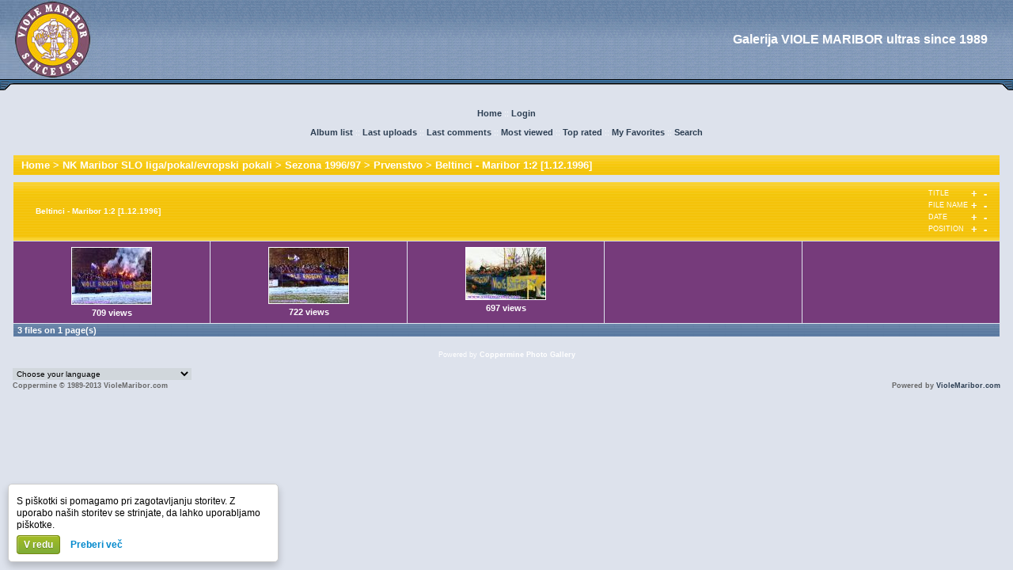

--- FILE ---
content_type: text/html; charset=utf-8
request_url: https://galerija.violemaribor.com/thumbnails.php?album=362
body_size: 3542
content:
<!DOCTYPE html PUBLIC "-//W3C//DTD XHTML 1.0 Transitional//EN" "http://www.w3.org/TR/xhtml1/DTD/xhtml1-transitional.dtd">
<html dir="ltr">
<head>
<title>Viole Maribor - Beltinci - Maribor 1:2 [1.12.1996]</title>
<meta http-equiv="Content-Type" content="text/html; charset=utf-8" />

<link rel="stylesheet" href="themes/violemb/style.css" />
<style type="text/css">
<!--
.style1 {
	font-family: Verdana, Arial, Helvetica, sans-serif;
	font-size: 9px;
	font-weight: bold;
	color: #666666;
}
.style3 {font-family: Verdana, Arial, Helvetica, sans-serif; font-size: 9px; font-weight: bold; color: #666666; }
-->
</style>
<link rel="shortcut icon" href="favicon.ico">
<link rel="help" href="faq.php" title="Viole Maribor - Beltinci - Maribor 1:2 [1.12.1996] FAQ">
<link rel="index" href="index.php">
<link rel="search" href="search.php">

<script type="text/javascript" src="scripts.js"></script></head>
<body>
<table width="100%" border="0" cellspacing="0" cellpadding="0" align="center">
  <tr>
  <tr>
    <td align="left" valign="top" width="100%"> <table cellpadding="0" cellspacing="0" border="0" width="100%" align="center">
        <tr>
          <td> <table border="0" cellspacing="0" cellpadding="0" width="100%">
              <tr>
                <td width="115"><a href=""><img src="themes/violemb/images/logo.jpg" width="115" height="100"  border="0" alt="Domov" /></a></td>
                <td align="right" background="themes/violemb/images/logo_bg.gif"><span class="subtitle">Galerija VIOLE MARIBOR ultras since 1989</span></td>
                <td align="right" background="themes/violemb/images/logo_bg.gif"><!-- Central Iprom oglasi - www.centraliprom.com -->
<script type="text/javascript">
_iprom_s='qtqqkgb7l4bf4ynd';
_iprom_d='468x60';
</script>
<script type="text/javascript" src="https://central.iprom.net/adserver/adserver.js">
</script>
<!-- Central Iprom oglasi - www.centraliprom.com --></td>
                <td align="right" background="themes/violemb/images/logo_bg.gif">&nbsp;&nbsp;&nbsp;</td>
              </tr>
            </table>
            <table border="0" cellspacing="0" cellpadding="0" width="100%">
              <tr>
                <td width="18"><img src="themes/violemb/images/caliskin_v6iplightbarleft.gif" width="18" height="22" alt="" /></td>
                <td width="100%" background="themes/violemb/images/caliskin_v6iplightbarbg.gif"></td>
                <td width="18" align="right"><img src="themes/violemb/images/caliskin_v6iplightbarright.gif" width="18" height="22" alt="" /></td>
              </tr>
            </table>
            <table width="100%" cellspacing="0" cellpadding="0">
              <tr>
                <td width="100%" valign="top"></td>
              </tr>
            </table></div>
            <table width="98%" border="0" align="center">
              <tr>
                <td><div align="center"><br />
                              <!-- BEGIN home -->
        <a href="" title="Go to the home page">Home</a> ::
  <!-- END home -->                  <!-- BEGIN login -->
        <a href="login.php?referer=thumbnails.php%3Falbum%3D362" title="Log me in">Login</a> 
  <!-- END login -->  <br /><br />              <!-- BEGIN album_list -->
        <a href="index.php?cat=57" title="Go to the album list">Album list</a> ::
  <!-- END album_list -->  <!-- BEGIN lastup -->
        <a href="thumbnails.php?album=lastup&amp;cat=-362" title="Show most recent uploads">Last uploads</a> ::
  <!-- END lastup -->  <!-- BEGIN lastcom -->
        <a href="thumbnails.php?album=lastcom&amp;cat=-362" title="Show most recent comments">Last comments</a> ::
  <!-- END lastcom -->  <!-- BEGIN topn -->
        <a href="thumbnails.php?album=topn&amp;cat=-362" title="Show most viewed items">Most viewed</a> ::
  <!-- END topn -->  <!-- BEGIN toprated -->
        <a href="thumbnails.php?album=toprated&amp;cat=-362" title="Show top rated items">Top rated</a> ::
  <!-- END toprated -->  <!-- BEGIN favpics -->
        <a href="thumbnails.php?album=favpics" title="Go to my favorites">My Favorites</a> ::
  <!-- END favpics -->  <!-- BEGIN search -->
        <a href="search.php" title="Search the gallery">Search</a> 
  <!-- END search -->
</div></td>
              </tr>
              <tr>
                <td><br /> <center>
                    <p align="left"></p>
                  </center></td>
              </tr>
              <tr>
                <td><div align="center">
<!-- Start standard table -->
<table align="center" width="100%" cellspacing="1" cellpadding="0" class="maintable">

        <tr>
                <td colspan="3" align="left" class="tableh1"><span class="statlink"><b><a href="index.php">Home</a> > <a href="index.php?cat=6">NK Maribor SLO liga/pokal/evropski pokali</a> > <a href="index.php?cat=20">Sezona 1996/97</a> > <a href="index.php?cat=57">Prvenstvo</a> > <a href="thumbnails.php?album=362">Beltinci - Maribor 1:2 [1.12.1996]</a></b></span></td>
        </tr>
</table>
<!-- End standard table -->

        <img src="images/spacer.gif" width="1" height="7" border="" alt="" /><br />

<!-- Start standard table -->
<table align="center" width="100%" cellspacing="1" cellpadding="0" class="maintable">
        <tr>
                <td class="tableh1" colspan="5">
                        <table width="100%" cellpadding="0" cellspacing="0">
                        <tr>
                                <td width="100%" class="statlink"><h2>Beltinci - Maribor 1:2 [1.12.1996]</h2></td>
                                <td><img src="images/spacer.gif" width="1" alt="" /></td>
                                <td class="sortorder_cell">
                                        <table cellpadding="0" cellspacing="0">
                                        <tr>
                                                <td class="sortorder_options">TITLE</td>
                                                <td class="sortorder_options"><span class="statlink"><a href="thumbnails.php?album=362&amp;page=1&amp;sort=ta" title="Sort by title ascending">&nbsp;+&nbsp;</a></span></td>
                                                <td class="sortorder_options"><span class="statlink"><a href="thumbnails.php?album=362&amp;page=1&amp;sort=td" title="Sort by title descending">&nbsp;-&nbsp;</a></span></td>
                                        </tr>
                                        <tr>
                                                <td class="sortorder_options">FILE NAME</td>
                                                <td class="sortorder_options"><span class="statlink"><a href="thumbnails.php?album=362&amp;page=1&amp;sort=na" title="Sort by name ascending">&nbsp;+&nbsp;</a></span></td>
                                                <td class="sortorder_options"><span class="statlink"><a href="thumbnails.php?album=362&amp;page=1&amp;sort=nd" title="Sort by name descending">&nbsp;-&nbsp;</a></span></td>
                                        </tr>
                                        <tr>
                                                <td class="sortorder_options">DATE</td>
                                                <td class="sortorder_options"><span class="statlink"><a href="thumbnails.php?album=362&amp;page=1&amp;sort=da" title="Sort by date ascending">&nbsp;+&nbsp;</a></span></td>
                                                <td class="sortorder_options"><span class="statlink"><a href="thumbnails.php?album=362&amp;page=1&amp;sort=dd" title="Sort by date descending">&nbsp;-&nbsp;</a></span></td>
                                        </tr>
                                        <tr>
                                                <td class="sortorder_options">POSITION</td>
                                                <td class="sortorder_options"><span class="statlink"><a href="thumbnails.php?album=362&amp;page=1&amp;sort=pa" title="Sort by position ascending">&nbsp;+&nbsp;</a></span></td>
                                                <td class="sortorder_options"><span class="statlink"><a href="thumbnails.php?album=362&amp;page=1&amp;sort=pd" title="Sort by position descending">&nbsp;-&nbsp;</a></span></td>
                                        </tr>
                                        </table>
                                </td>
                        </tr>
                        </table>
</td>
        </tr>

        <tr>

        <td valign="top" class="thumbnails" width ="20%" align="center">
                <table width="100%" cellpadding="0" cellspacing="0">
                        <tr>
                                <td align="center">
                                        <a href="displayimage.php?album=362&amp;pos=0"><img src="albums/userpics/10001/thumb_beltinci96_1.jpg" class="image" width="100" height="71" border="0" alt="beltinci96_1.jpg" title="Filename=beltinci96_1.jpg
Filesize=68KB
Dimensions=702x500
Date added=Nov 21, 2010"/><br /></a>
                                        <span class="thumb_title">709 views</span>
                                        
                                </td>
                        </tr>
                </table>
        </td>

        <td valign="top" class="thumbnails" width ="20%" align="center">
                <table width="100%" cellpadding="0" cellspacing="0">
                        <tr>
                                <td align="center">
                                        <a href="displayimage.php?album=362&amp;pos=1"><img src="albums/userpics/10001/thumb_beltinci96_1a.jpg" class="image" width="100" height="70" border="0" alt="beltinci96_1a.jpg" title="Filename=beltinci96_1a.jpg
Filesize=82KB
Dimensions=706x498
Date added=Nov 21, 2010"/><br /></a>
                                        <span class="thumb_title">722 views</span>
                                        
                                </td>
                        </tr>
                </table>
        </td>

        <td valign="top" class="thumbnails" width ="20%" align="center">
                <table width="100%" cellpadding="0" cellspacing="0">
                        <tr>
                                <td align="center">
                                        <a href="displayimage.php?album=362&amp;pos=2"><img src="albums/userpics/10001/thumb_belt_mb_9697_1.jpg" class="image" width="100" height="65" border="0" alt="belt_mb_9697_1.jpg" title="Filename=belt_mb_9697_1.jpg
Filesize=56KB
Dimensions=500x325
Date added=Mar 10, 2010"/><br /></a>
                                        <span class="thumb_title">697 views</span>
                                        
                                </td>
                        </tr>
                </table>
        </td>

                <td valign="top" class="thumbnails" align="center">&nbsp;</td>

                <td valign="top" class="thumbnails" align="center">&nbsp;</td>

        </tr>

        <tr>
                <td colspan="5" style="padding: 0px;">
                        <table width="100%" cellspacing="0" cellpadding="0">
                                <tr>
                                       <td width="100%" align="left" valign="middle" class="tableh1_compact" style="white-space: nowrap"><b>3 files on 1 page(s)</b></td>

                                </tr>
                        </table>
                </td>
        </tr>
</table>
<!-- End standard table -->

        <img src="images/spacer.gif" width="1" height="7" border="" alt="" /><br />
<div class="footer" align="center" style="padding-top: 10px;">Powered by <a href="http://coppermine-gallery.net/" title="Coppermine Photo Gallery" rel="external">Coppermine Photo Gallery</a></div><br>
                    <table width="100%" border="0" cellspacing="0" cellpadding="0">
                      <tr align="left">
                        <td align="left" valign="bottom">
<form name="cpgChooseLanguage" id="cpgChooseLanguage" action="thumbnails.php" method="get" style="margin-top:0px;margin-bottom:0px;margin-left:0px;margin-right:0px;display:inline">
<select name="cpgLanguageSelect" class="listbox_lang" onchange="if (this.options[this.selectedIndex].value) window.location.href='thumbnails.php?album=362&amp;lang=' + this.options[this.selectedIndex].value;">
<option selected="selected">Choose your language</option>
<option value="albanian" >Albanian</option>
<option value="arabic" >Arabic (&#1575;&#1604;&#1593;&#1585;&#1576;&#1610;&#1577;)</option>
<option value="basque" >Basque (Euskera)</option>
<option value="brazilian_portuguese" >Portuguese [Brazilian] (Portugu&ecirc;s Brasileiro)</option>
<option value="bulgarian" >Bulgarian (&#1041;&#1098;&#1083;&#1075;&#1072;&#1088;&#1089;&#1082;&#1080;)</option>
<option value="catalan" >Catalan (Catal&agrave;)</option>
<option value="chinese_big5" >Chinese traditional (&#20013;&#25991; - &#32321;&#39636;)</option>
<option value="chinese_gb" >Chinese simplified (&#20013;&#25991; - &#31616;&#20307;)</option>
<option value="croatian" >Croatian (Hrvatski)</option>
<option value="czech" >Czech (&#x010C;esky)</option>
<option value="danish" >Danish (Dansk)</option>
<option value="dutch" >Dutch (Nederlands)</option>
<option value="english" >English [US]*</option>
<option value="english_gb" >English [British]</option>
<option value="estonian" >Estonian (Eesti)</option>
<option value="finnish" >Finnish (Suomea)</option>
<option value="french" >French (Fran&ccedil;ais)</option>
<option value="galician" >Galician (Galego)</option>
<option value="georgian" >Georgian (&#4325;&#4304;&#4320;&#4311;&#4323;&#4314;&#4312;)</option>
<option value="german" >German (Deutsch)</option>
<option value="german_sie" >German [formal] (Deutsch [Sie])</option>
<option value="greek" >Greek (&#917;&#955;&#955;&#951;&#957;&#953;&#954;&#940;)</option>
<option value="hebrew" >Hebrew (&#1506;&#1489;&#1512;&#1497;&#1514;)</option>
<option value="hindi" >Hindi (&#2361;&#2367;&#2344;&#2381;&#2342;&#2368;)</option>
<option value="hungarian" >Hungarian (Magyarul)</option>
<option value="indonesian" >Indonesian (Bahasa Indonesia)</option>
<option value="italian" >Italian (Italiano)</option>
<option value="japanese" >Japanese (&#26085;&#26412;&#35486;)</option>
<option value="korean" >Korean (&#54620;&#44397;&#50612;)</option>
<option value="latvian" >Latvian</option>
<option value="lithuanian" >Lithuanian (Lietuvi&#0353;kai)</option>
<option value="macedonian" >Macedonian (&#1052;&#1072;&#1082;&#1077;&#1076;&#1086;&#1085;&#1089;&#1082;&#1080;)</option>
<option value="norwegian" >Norwegian (Norsk)</option>
<option value="persian" >Persian (&#1601;&#1575;&#1585;&#1587;&#1740;)</option>
<option value="polish" >Polish (Polski)</option>
<option value="portuguese" >Portuguese [Portugal] (Portugu&ecirc;s)</option>
<option value="romanian" >Romanian (Rom&acirc;n&atilde;)</option>
<option value="russian" >Russian (&#1056;&#1091;&#1089;&#1089;&#1082;&#1080;&#1081;)</option>
<option value="serbian" >Serbian [Latin] (Srpski)</option>
<option value="serbian_cy" >Serbian [Cyrillic] (&#1057;&#1088;&#1087;&#1089;&#1082;&#1080;)</option>
<option value="slovak" >Slovak (Slovensky)</option>
<option value="slovenian" >Slovenian (Slovensko)</option>
<option value="spanish" >Spanish (Espa&ntilde;ol)</option>
<option value="swedish" >Swedish (Svenska)</option>
<option value="thai" >Thai (&#3652;&#3607;&#3618;)</option>
<option value="turkish" >Turkish (T&uuml;rk&ccedil;e)</option>
<option value="ukrainian" >Ukrainian (&#1059;&#1082;&#1088;&#1072;&#1111;&#1085;&#1089;&#1100;&#1082;&#1072;)</option>
<option value="vietnamese" >Vietnamese (Tieng Viet)</option>
<option value="welsh" >Welsh (Cymraeg)</option>
<option value="xxx">Default language</option>
</select>
</form>
</td>
                        <td></td>
                        <td></td>
                      </tr>
                    </table>
                    <table width="100%"  border="0" cellspacing="0" cellpadding="0">
                      <tr>
                        <td align="left" valign="bottom"><p><span class="style3">Coppermine &copy; 1989-2013 VioleMaribor.com</span></p></td>
                        <td align="right" valign="bottom"><p><span class="style3">Powered by <a href="http://www.violemaribor.com" target="_blank" >VioleMaribor.com</a></span></p></td>
                      </tr>
                    </table>
                </div></td>
              </tr>
            </table>
</td>
        </tr>
      </table>
  </tr>
</table>

<script src="/xtra/js/cookieeu.js" type="text/javascript"></script> <div id="cookie_assistant_container"></div>
<!--Coppermine Photo Gallery 1.4.27 (stable)-->
</body>
</html>